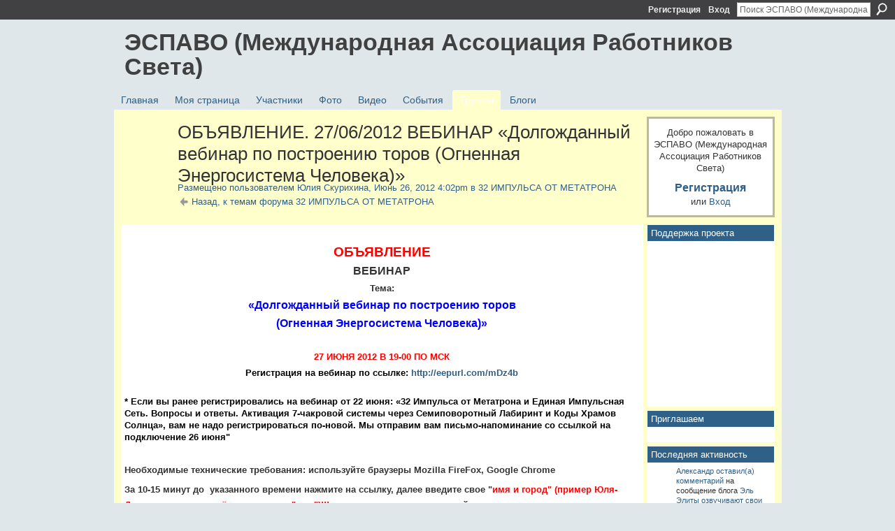

--- FILE ---
content_type: text/html; charset=UTF-8
request_url: http://espavo.ning.com/forum/topics/27-06-2012?groupUrl=32&commentId=3776235%3AComment%3A665218&groupId=3776235%3AGroup%3A622006
body_size: 68236
content:
<!DOCTYPE html>
<html lang="ru" xmlns:og="http://ogp.me/ns#">
    <head data-layout-view="default">
<script>
    window.dataLayer = window.dataLayer || [];
        </script>
<!-- Google Tag Manager -->
<script>(function(w,d,s,l,i){w[l]=w[l]||[];w[l].push({'gtm.start':
new Date().getTime(),event:'gtm.js'});var f=d.getElementsByTagName(s)[0],
j=d.createElement(s),dl=l!='dataLayer'?'&l='+l:'';j.async=true;j.src=
'https://www.googletagmanager.com/gtm.js?id='+i+dl;f.parentNode.insertBefore(j,f);
})(window,document,'script','dataLayer','GTM-T5W4WQ');</script>
<!-- End Google Tag Manager -->
            <meta http-equiv="Content-Type" content="text/html; charset=utf-8" />
    <title>ОБЪЯВЛЕНИЕ. 27/06/2012  ВЕБИНАР &laquo;Долгожданный вебинар по построению торов  (Огненная Энергосистема Человека)&raquo; - ЭСПАВО (Международная Ассоциация Работников Света)</title>
    <link rel="icon" href="http://espavo.ning.com/favicon.ico" type="image/x-icon" />
    <link rel="SHORTCUT ICON" href="http://espavo.ning.com/favicon.ico" type="image/x-icon" />
    <meta name="description" content=" 
ОБЪЯВЛЕНИЕ
ВЕБИНАР
Тема:
«Долгожданный вебинар по построению торов
(Огненная Энергосистема Человека)»
 
27 ИЮНЯ 2012 В 19-00 ПО МСК
Регистрация на вебинар по…" />
    <meta name="keywords" content="ВЕБИНАР, ОБЪЯВЛЕНИЕ" />
<meta name="title" content="ОБЪЯВЛЕНИЕ. 27/06/2012  ВЕБИНАР &laquo;Долгожданный вебинар по построению торов  (Огненная Энергосистема Человека)&raquo;" />
<meta property="og:type" content="website" />
<meta property="og:url" content="http://espavo.ning.com/forum/topics/27-06-2012?groupUrl=32&amp;commentId=3776235%3AComment%3A665218&amp;groupId=3776235%3AGroup%3A622006" />
<meta property="og:title" content="ОБЪЯВЛЕНИЕ. 27/06/2012  ВЕБИНАР &laquo;Долгожданный вебинар по построению торов  (Огненная Энергосистема Человека)&raquo;" />
<meta property="og:image" content="http://www.encroach.net/images/sacred_geometry/sacred_poi_geometry.jpg">
<meta name="twitter:card" content="summary" />
<meta name="twitter:title" content="ОБЪЯВЛЕНИЕ. 27/06/2012  ВЕБИНАР &laquo;Долгожданный вебинар по построению торов  (Огненная Энергосистема Человека)&raquo;" />
<meta name="twitter:description" content=" 
ОБЪЯВЛЕНИЕ
ВЕБИНАР
Тема:
«Долгожданный вебинар по построению торов
(Огненная Энергосистема Человека)»
 
27 ИЮНЯ 2012 В 19-00 ПО МСК
Регистрация на вебинар по…" />
<meta name="twitter:image" content="http://www.encroach.net/images/sacred_geometry/sacred_poi_geometry.jpg" />
<link rel="image_src" href="http://www.encroach.net/images/sacred_geometry/sacred_poi_geometry.jpg" />
<script type="text/javascript">
    djConfig = { baseScriptUri: 'http://espavo.ning.com/xn/static-6.11.8.1/js/dojo-0.3.1-ning/', isDebug: false }
ning = {"CurrentApp":{"premium":true,"iconUrl":"http:\/\/static.ning.com\/socialnetworkmain\/widgets\/profiles\/gfx\/defaults\/profile-336699.png?xn_version=431723162","url":"httpespavo.ning.com","domains":[],"online":true,"privateSource":true,"id":"espavo","appId":3776235,"description":"","name":"\u042d\u0421\u041f\u0410\u0412\u041e (\u041c\u0435\u0436\u0434\u0443\u043d\u0430\u0440\u043e\u0434\u043d\u0430\u044f \u0410\u0441\u0441\u043e\u0446\u0438\u0430\u0446\u0438\u044f \u0420\u0430\u0431\u043e\u0442\u043d\u0438\u043a\u043e\u0432 \u0421\u0432\u0435\u0442\u0430)","owner":"1mactoguqpivg","createdDate":"2009-08-03T16:33:40.001Z","runOwnAds":false},"CurrentProfile":null,"maxFileUploadSize":5};
        (function(){
            if (!window.ning) { return; }

            var age, gender, rand, obfuscated, combined;

            obfuscated = document.cookie.match(/xgdi=([^;]+)/);
            if (obfuscated) {
                var offset = 100000;
                obfuscated = parseInt(obfuscated[1]);
                rand = obfuscated / offset;
                combined = (obfuscated % offset) ^ rand;
                age = combined % 1000;
                gender = (combined / 1000) & 3;
                gender = (gender == 1 ? 'm' : gender == 2 ? 'f' : 0);
                ning.viewer = {"age":age,"gender":gender};
            }
        })();

        if (window.location.hash.indexOf('#!/') == 0) {
        window.location.replace(window.location.hash.substr(2));
    }
    window.xg = window.xg || {};
xg.captcha = {
    'shouldShow': false,
    'siteKey': '6Ldf3AoUAAAAALPgNx2gcXc8a_5XEcnNseR6WmsT'
};
xg.addOnRequire = function(f) { xg.addOnRequire.functions.push(f); };
xg.addOnRequire.functions = [];
xg.addOnFacebookLoad = function (f) { xg.addOnFacebookLoad.functions.push(f); };
xg.addOnFacebookLoad.functions = [];
xg._loader = {
    p: 0,
    loading: function(set) {  this.p++; },
    onLoad: function(set) {
                this.p--;
        if (this.p == 0 && typeof(xg._loader.onDone) == 'function') {
            xg._loader.onDone();
        }
    }
};
xg._loader.loading('xnloader');
if (window.bzplcm) {
    window.bzplcm._profileCount = 0;
    window.bzplcm._profileSend = function() { if (window.bzplcm._profileCount++ == 1) window.bzplcm.send(); };
}
xg._loader.onDone = function() {
            if(window.bzplcm)window.bzplcm.start('ni');
        xg.shared.util.parseWidgets();    var addOnRequireFunctions = xg.addOnRequire.functions;
    xg.addOnRequire = function(f) { f(); };
    try {
        if (addOnRequireFunctions) { dojo.lang.forEach(addOnRequireFunctions, function(onRequire) { onRequire.apply(); }); }
    } catch (e) {
        if(window.bzplcm)window.bzplcm.ts('nx').send();
        throw e;
    }
    if(window.bzplcm) { window.bzplcm.stop('ni'); window.bzplcm._profileSend(); }
};
window.xn = { track: { event: function() {}, pageView: function() {}, registerCompletedFlow: function() {}, registerError: function() {}, timer: function() { return { lapTime: function() {} }; } } };</script>
<meta name="medium" content="news" /><link rel="alternate" type="application/atom+xml" title="ОБЪЯВЛЕНИЕ. 27/06/2012  ВЕБИНАР &amp;laquo;Долгожданный вебинар по построению торов  (Огненная Энергосистема Человека)&amp;raquo; - ЭСПАВО (Международная Ассоциация Работников Света)" href="http://espavo.ning.com/forum/topics/27-06-2012?groupUrl=32&amp;commentId=3776235%3AComment%3A665218&amp;groupId=3776235%3AGroup%3A622006&amp;feed=yes&amp;xn_auth=no" /><link rel="alternate" type="application/atom+xml" title="32 ИМПУЛЬСА ОТ МЕТАТРОНА - ЭСПАВО (Международная Ассоциация Работников Света)" href="http://espavo.ning.com/group/32/forum?sort=mostRecent&amp;feed=yes&amp;xn_auth=no" /><link rel="alternate" type="application/rss+xml" title="Последняя активность - ЭСПАВО (Международная Ассоциация Работников Света)" href="http://espavo.ning.com/activity/log/list?fmt=rss" />
<style type="text/css" media="screen,projection">
#xg_navigation ul div.xg_subtab ul li a {
    color:#666666;
    background:#FFFFB3;
}
#xg_navigation ul div.xg_subtab ul li a:hover {
    color:#333333;
    background:#FFFFCC;
}
</style>

<style type="text/css" media="screen,projection">
@import url("http://static.ning.com/socialnetworkmain/widgets/index/css/common.min.css?xn_version=1229287718");
@import url("http://static.ning.com/socialnetworkmain/widgets/forum/css/component.min.css?xn_version=148829171");

</style>

<style type="text/css" media="screen,projection">
@import url("/generated-694690ffc2ede4-38248502-css?xn_version=202512201152");

</style>

<style type="text/css" media="screen,projection">
@import url("/generated-69468fce733893-78134379-css?xn_version=202512201152");

</style>

<!--[if IE 6]>
    <link rel="stylesheet" type="text/css" href="http://static.ning.com/socialnetworkmain/widgets/index/css/common-ie6.min.css?xn_version=463104712" />
<![endif]-->
<!--[if IE 7]>
<link rel="stylesheet" type="text/css" href="http://static.ning.com/socialnetworkmain/widgets/index/css/common-ie7.css?xn_version=2712659298" />
<![endif]-->
<link rel="EditURI" type="application/rsd+xml" title="RSD" href="http://espavo.ning.com/profiles/blog/rsd" />
<script type="text/javascript">(function(a,b){if(/(android|bb\d+|meego).+mobile|avantgo|bada\/|blackberry|blazer|compal|elaine|fennec|hiptop|iemobile|ip(hone|od)|iris|kindle|lge |maemo|midp|mmp|netfront|opera m(ob|in)i|palm( os)?|phone|p(ixi|re)\/|plucker|pocket|psp|series(4|6)0|symbian|treo|up\.(browser|link)|vodafone|wap|windows (ce|phone)|xda|xiino/i.test(a)||/1207|6310|6590|3gso|4thp|50[1-6]i|770s|802s|a wa|abac|ac(er|oo|s\-)|ai(ko|rn)|al(av|ca|co)|amoi|an(ex|ny|yw)|aptu|ar(ch|go)|as(te|us)|attw|au(di|\-m|r |s )|avan|be(ck|ll|nq)|bi(lb|rd)|bl(ac|az)|br(e|v)w|bumb|bw\-(n|u)|c55\/|capi|ccwa|cdm\-|cell|chtm|cldc|cmd\-|co(mp|nd)|craw|da(it|ll|ng)|dbte|dc\-s|devi|dica|dmob|do(c|p)o|ds(12|\-d)|el(49|ai)|em(l2|ul)|er(ic|k0)|esl8|ez([4-7]0|os|wa|ze)|fetc|fly(\-|_)|g1 u|g560|gene|gf\-5|g\-mo|go(\.w|od)|gr(ad|un)|haie|hcit|hd\-(m|p|t)|hei\-|hi(pt|ta)|hp( i|ip)|hs\-c|ht(c(\-| |_|a|g|p|s|t)|tp)|hu(aw|tc)|i\-(20|go|ma)|i230|iac( |\-|\/)|ibro|idea|ig01|ikom|im1k|inno|ipaq|iris|ja(t|v)a|jbro|jemu|jigs|kddi|keji|kgt( |\/)|klon|kpt |kwc\-|kyo(c|k)|le(no|xi)|lg( g|\/(k|l|u)|50|54|\-[a-w])|libw|lynx|m1\-w|m3ga|m50\/|ma(te|ui|xo)|mc(01|21|ca)|m\-cr|me(rc|ri)|mi(o8|oa|ts)|mmef|mo(01|02|bi|de|do|t(\-| |o|v)|zz)|mt(50|p1|v )|mwbp|mywa|n10[0-2]|n20[2-3]|n30(0|2)|n50(0|2|5)|n7(0(0|1)|10)|ne((c|m)\-|on|tf|wf|wg|wt)|nok(6|i)|nzph|o2im|op(ti|wv)|oran|owg1|p800|pan(a|d|t)|pdxg|pg(13|\-([1-8]|c))|phil|pire|pl(ay|uc)|pn\-2|po(ck|rt|se)|prox|psio|pt\-g|qa\-a|qc(07|12|21|32|60|\-[2-7]|i\-)|qtek|r380|r600|raks|rim9|ro(ve|zo)|s55\/|sa(ge|ma|mm|ms|ny|va)|sc(01|h\-|oo|p\-)|sdk\/|se(c(\-|0|1)|47|mc|nd|ri)|sgh\-|shar|sie(\-|m)|sk\-0|sl(45|id)|sm(al|ar|b3|it|t5)|so(ft|ny)|sp(01|h\-|v\-|v )|sy(01|mb)|t2(18|50)|t6(00|10|18)|ta(gt|lk)|tcl\-|tdg\-|tel(i|m)|tim\-|t\-mo|to(pl|sh)|ts(70|m\-|m3|m5)|tx\-9|up(\.b|g1|si)|utst|v400|v750|veri|vi(rg|te)|vk(40|5[0-3]|\-v)|vm40|voda|vulc|vx(52|53|60|61|70|80|81|83|85|98)|w3c(\-| )|webc|whit|wi(g |nc|nw)|wmlb|wonu|x700|yas\-|your|zeto|zte\-/i.test(a.substr(0,4)))window.location.replace(b)})(navigator.userAgent||navigator.vendor||window.opera,'http://espavo.ning.com/m/group/discussion?id=3776235%3ATopic%3A665406');</script>
    </head>
    <body>
<!-- Google Tag Manager (noscript) -->
<noscript><iframe src="https://www.googletagmanager.com/ns.html?id=GTM-T5W4WQ"
height="0" width="0" style="display:none;visibility:hidden"></iframe></noscript>
<!-- End Google Tag Manager (noscript) -->
                <div id="xn_bar">
            <div id="xn_bar_menu">
                <div id="xn_bar_menu_branding" >
                                    </div>

                <div id="xn_bar_menu_more">
                    <form id="xn_bar_menu_search" method="GET" action="http://espavo.ning.com/main/search/search">
                        <fieldset>
                            <input type="text" name="q" id="xn_bar_menu_search_query" value="Поиск ЭСПАВО (Международная Ассоциация Работников Света)" _hint="Поиск ЭСПАВО (Международная Ассоциация Работников Света)" accesskey="4" class="text xj_search_hint" />
                            <a id="xn_bar_menu_search_submit" href="#" onclick="document.getElementById('xn_bar_menu_search').submit();return false">Поиск</a>
                        </fieldset>
                    </form>
                </div>

                            <ul id="xn_bar_menu_tabs">
                                            <li><a href="http://espavo.ning.com/main/authorization/signUp?target=http%3A%2F%2Fespavo.ning.com%2Fforum%2Ftopics%2F27-06-2012%3FgroupUrl%3D32%26commentId%3D3776235%253AComment%253A665218%26groupId%3D3776235%253AGroup%253A622006">Регистрация</a></li>
                                                <li><a href="http://espavo.ning.com/main/authorization/signIn?target=http%3A%2F%2Fespavo.ning.com%2Fforum%2Ftopics%2F27-06-2012%3FgroupUrl%3D32%26commentId%3D3776235%253AComment%253A665218%26groupId%3D3776235%253AGroup%253A622006">Вход</a></li>
                                    </ul>
                        </div>
        </div>
        
        
        <div id="xg" class="xg_theme xg_widget_forum xg_widget_forum_topic xg_widget_forum_topic_show" data-layout-pack="classic">
            <div id="xg_head">
                <div id="xg_masthead">
                    <p id="xg_sitename"><a id="application_name_header_link" href="/">ЭСПАВО (Международная Ассоциация Работников Света)</a></p>
                    
                </div>
                <div id="xg_navigation">
                    <ul>
    <li id="xg_tab_main" class="xg_subtab"><a href="/"><span>Главная</span></a></li><li id="xg_tab_profile" class="xg_subtab"><a href="/profiles"><span>Моя страница</span></a></li><li id="xg_tab_members" class="xg_subtab"><a href="/profiles/members/"><span>Участники</span></a></li><li id="xg_tab_photo" class="xg_subtab"><a href="/photo"><span>Фото</span></a></li><li id="xg_tab_video" class="xg_subtab"><a href="/video"><span>Видео</span></a></li><li id="xg_tab_events" class="xg_subtab"><a href="/events"><span>События</span></a></li><li id="xg_tab_groups" class="xg_subtab this"><a href="/groups"><span>Группы</span></a></li><li id="xg_tab_blogs" class="xg_subtab"><a href="/profiles/blog/list"><span>Блоги</span></a></li></ul>

                </div>
            </div>
            
            <div id="xg_body">
                
                <div class="xg_column xg_span-16 xj_classic_canvas">
                    <div class="xg_module xg_module_with_dialog">
    <div class="xg_headline xg_headline-img xg_headline-2l">
    <div class="ib"><span class="xg_avatar"><a class="fn url" href="http://espavo.ning.com/profile/YUliyaSkurihina"  title="Юлия Скурихина"><span class="table_img dy-avatar dy-avatar-64 "><img  class="photo photo" src="http://storage.ning.com/topology/rest/1.0/file/get/3246329791?profile=RESIZE_64x64&amp;width=64&amp;height=64&amp;crop=1%3A1" alt="" /></span></a></span></div>
<div class="tb"><h1>ОБЪЯВЛЕНИЕ. 27/06/2012  ВЕБИНАР &laquo;Долгожданный вебинар по построению торов  (Огненная Энергосистема Человека)&raquo;</h1>
        <ul class="navigation byline">
            <li><a class="nolink">Размещено пользователем </a><a href="/profile/YUliyaSkurihina">Юлия Скурихина</a><a class="nolink">, Июнь 26, 2012 4:02pm в </a><a href="http://espavo.ning.com/group/32">32 ИМПУЛЬСА ОТ МЕТАТРОНА</a></li>
            <li><a href="http://espavo.ning.com/group/32/forum" class="xg_sprite xg_sprite-back">Назад, к темам форума 32 ИМПУЛЬСА ОТ МЕТАТРОНА</a></li>
        </ul>
    </div>
</div>
    <div class="xg_module_body">
        <div class="discussion" data-category-id="">
            <div class="description">
                                <div class="xg_user_generated">
                    <p> </p>
<p align="center"><span style="color: #ff0000;" class="font-size-4"><b>ОБЪЯВЛЕНИЕ</b></span></p>
<p align="center"><span class="font-size-3"><b>ВЕБИНАР</b></span></p>
<p align="center"><b>Тема:</b></p>
<p align="center"><span class="font-size-3" style="color: #0000ff;"><b style="color: #0000ff;"><span style="color: #0000ff;">«</span>Долгожданный вебинар по построению торов</b></span></p>
<p align="center"><span class="font-size-3" style="color: #0000ff;"><b style="color: #0000ff;">(Огненная Энергосистема Человека)»</b></span></p>
<p align="center"><b> </b></p>
<p align="center"><b><span style="color: #ff0000;">27 ИЮНЯ 2012 В 19-00 ПО МСК</span></b></p>
<p style="text-align: center;" align="center"><span style="color: #000000;"><b>Регистрация на вебинар по ссылке: <a rel=nofollow href="http://eepurl.com/mDz4b">http://eepurl.com/mDz4b</a><br/> <br/></b></span></p>
<p style="text-align: left;" align="center"><span style="color: #000000;"><b>* Если вы ранее регистрировались на вебинар от 22 июня: «32 Импульса от Метатрона и Единая Импульсная Сеть. Вопросы и ответы. Активация 7-чакровой системы через Семиповоротный Лабиринт и Коды Храмов Солнца», вам не надо регистрироваться по-новой. Мы отправим вам письмо-напоминание со ссылкой на подключение 26 июня"</b></span></p>
<p style="text-align: left;" align="center"><b> </b></p>
<p><b>Необходимые технические требования: используйте браузеры Mozilla FireFox, Google Chrome</b></p>
<p><b>За 10-15 минут до  указанного времени нажмите на ссылку, далее введите свое "<span class="font-size-4"><span class="font-size-2" style="color: #ff0000;">имя и город" (пример Юля-Дмитров, пишется всё в одном поле"имя")!!!</span>,</span> вы окажитесь в виртуальной комнате.</b></p>
<p><b>Используйте колонки или наушники, чтобы слушать выступления. Во время докладов будут демонстрироваться слайды.</b></p>
<p><b> </b></p>
<p style="text-align: left;"><b>Цель: </b> <strong>ПОСТРОЕНИЕ ТОРОВ<span class="font-size-3">.</span></strong></p>
<p><b>ЧТО НУЖНО УЧАСТНИКАМ ДЛЯ ВЕБИНАРА?</b></p>
<p><span style="color: #ff0000;">Подготовить инструменты: тетрадь в клетку, цветные ручки или карандаши, циркуль, в который можно вставлять ручки с разными стержнями (козья ножка), линейка, треугольник.</span></p>
<p style="text-align: center;"><strong><span class="font-size-3"> </span></strong></p>
<p><span class="font-size-3"><a rel=nofollow target="_blank" href="http://www.encroach.net/images/sacred_geometry/sacred_poi_geometry.jpg"><img class="align-center" src="http://www.encroach.net/images/sacred_geometry/sacred_poi_geometry.jpg" height="302" width="329"/></a></span></p>
<p> </p>
<dl class="discussion clear i0 xg_lightborder">
<dd><div class="description" id="desc_3776235Comment668463"><div class="xg_user_generated"><p><strong>ПРО ЗАПИСЬ ВЕБИНАРА О ТОРАХ...ПО ТЕХНИЧЕСКИМ ПРИЧИНАМ, ЗАПИСАЛОСЬ ТОЛЬКО 1ч 15мин ИЗ 5 ЧАСОВ.... Сожалеем конечно, но видимо так надо. Долгожданный вебинар придётся вскоре повторить :) К этим торам просто так не подступить</strong></p>
<p><strong>Наташа готовит часть материалов в текстовом варианте, которые мы выложим.</strong></p>
</div>
</div>
</dd>
</dl>
<p><span class="font-size-4" style="text-decoration: underline;"><b><a rel=nofollow href="http://jul7575.podfm.ru/my/13/download/2012-06-27-tor.mp3" target="_blank">Скачать аудиозапись (первые 73 минуты 50 секунд)</a></b></span></p>                </div>
            </div>
        </div>
                    <p class="small" id="tagsList">
                Теги: <a href="http://espavo.ning.com/group/32/forum/topic/listForTag?tag=%D0%92%D0%95%D0%91%D0%98%D0%9D%D0%90%D0%A0">ВЕБИНАР</a>, <a href="http://espavo.ning.com/group/32/forum/topic/listForTag?tag=%D0%9E%D0%91%D0%AA%D0%AF%D0%92%D0%9B%D0%95%D0%9D%D0%98%D0%95">ОБЪЯВЛЕНИЕ</a>            </p>
                <div class="left-panel">
                            <p class="share-links clear">
                <a href="http://www.myspace.com/Modules/PostTo/Pages/?t=%D0%9E%D0%91%D0%AA%D0%AF%D0%92%D0%9B%D0%95%D0%9D%D0%98%D0%95.%2027%2F06%2F2012%20%20%D0%92%D0%95%D0%91%D0%98%D0%9D%D0%90%D0%A0%20%C2%AB%D0%94%D0%BE%D0%BB%D0%B3%D0%BE%D0%B6%D0%B4%D0%B0%D0%BD%D0%BD%D1%8B%D0%B9%20%D0%B2%D0%B5%D0%B1%D0%B8%D0%BD%D0%B0%D1%80%20%D0%BF%D0%BE%20%D0%BF%D0%BE%D1%81%D1%82%D1%80%D0%BE%D0%B5%D0%BD%D0%B8%D1%8E%20%D1%82%D0%BE%D1%80%D0%BE%D0%B2%20%20%28%D0%9E%D0%B3%D0%BD%D0%B5%D0%BD%D0%BD%D0%B0%D1%8F%20%D0%AD%D0%BD%D0%B5%D1%80%D0%B3%D0%BE%D1%81%D0%B8%D1%81%D1%82%D0%B5%D0%BC%D0%B0%20%D0%A7%D0%B5%D0%BB%D0%BE%D0%B2%D0%B5%D0%BA%D0%B0%29%C2%BB&c=%D0%9F%D0%BE%D1%81%D0%BC%D0%BE%D1%82%D1%80%D0%B8%D1%82%D0%B5%20%D1%81%D1%82%D1%80%D0%B0%D0%BD%D0%B8%D1%86%D1%83%20%22%D0%9E%D0%91%D0%AA%D0%AF%D0%92%D0%9B%D0%95%D0%9D%D0%98%D0%95.%2027%2F06%2F2012%20%20%D0%92%D0%95%D0%91%D0%98%D0%9D%D0%90%D0%A0%20%C2%AB%D0%94%D0%BE%D0%BB%D0%B3%D0%BE%D0%B6%D0%B4%D0%B0%D0%BD%D0%BD%D1%8B%D0%B9%20%D0%B2%D0%B5%D0%B1%D0%B8%D0%BD%D0%B0%D1%80%20%D0%BF%D0%BE%20%D0%BF%D0%BE%D1%81%D1%82%D1%80%D0%BE%D0%B5%D0%BD%D0%B8%D1%8E%20%D1%82%D0%BE%D1%80%D0%BE%D0%B2%20%20%28%D0%9E%D0%B3%D0%BD%D0%B5%D0%BD%D0%BD%D0%B0%D1%8F%20%D0%AD%D0%BD%D0%B5%D1%80%D0%B3%D0%BE%D1%81%D0%B8%D1%81%D1%82%D0%B5%D0%BC%D0%B0%20%D0%A7%D0%B5%D0%BB%D0%BE%D0%B2%D0%B5%D0%BA%D0%B0%29%C2%BB%22%20%D0%B2%20%D1%81%D0%BE%D0%BE%D0%B1%D1%89%D0%B5%D1%81%D1%82%D0%B2%D0%B5%20%D0%AD%D0%A1%D0%9F%D0%90%D0%92%D0%9E%20%28%D0%9C%D0%B5%D0%B6%D0%B4%D1%83%D0%BD%D0%B0%D1%80%D0%BE%D0%B4%D0%BD%D0%B0%D1%8F%20%D0%90%D1%81%D1%81%D0%BE%D1%86%D0%B8%D0%B0%D1%86%D0%B8%D1%8F%20%D0%A0%D0%B0%D0%B1%D0%BE%D1%82%D0%BD%D0%B8%D0%BA%D0%BE%D0%B2%20%D0%A1%D0%B2%D0%B5%D1%82%D0%B0%29&u=http%3A%2F%2Fespavo.ning.com%2Fxn%2Fdetail%2F3776235%3ATopic%3A665406&l=2" class="post_to_myspace" target="_blank">MySpace</a>            <script>!function(d,s,id){var js,fjs=d.getElementsByTagName(s)[0];if(!d.getElementById(id)){js=d.createElement(s);js.id=id;js.src="//platform.twitter.com/widgets.js";fjs.parentNode.insertBefore(js,fjs);}}(document,"script","twitter-wjs");</script>
                    <span class="xg_tweet">
        <a href="https://twitter.com/share" class="post_to_twitter twitter-share-button" target="_blank"
            data-text="Подтверждение &quot;ОБЪЯВЛЕНИЕ. 27/06/2012  ВЕБИНАР &laquo;Долгожданный вебинар по построе&quot; на ЭСПАВО (Международная Ассоциация:" data-url="http://espavo.ning.com/forum/topics/27-06-2012?groupUrl=32&amp;commentId=3776235%3AComment%3A665218&amp;groupId=3776235%3AGroup%3A622006" data-count="none" data-dnt="true">Tweet</a>
        </span>
                <a class="post_to_facebook xj_post_to_facebook" href="http://www.facebook.com/share.php?u=http%3A%2F%2Fespavo.ning.com%2Fforum%2Ftopics%2F27-06-2012%3FgroupUrl%3D32%26commentId%3D3776235%253AComment%253A665218%26groupId%3D3776235%253AGroup%253A622006%26xg_source%3Dfacebookshare&amp;t=" _url="http://espavo.ning.com/forum/topics/27-06-2012?groupUrl=32&amp;commentId=3776235%3AComment%3A665218&amp;groupId=3776235%3AGroup%3A622006&amp;xg_source=facebookshare" _title="" _log="{&quot;module&quot;:&quot;forum&quot;,&quot;page&quot;:&quot;topic&quot;,&quot;action&quot;:&quot;show&quot;}">Facebook</a>
                    </p>
                            <script>xg.addOnRequire(function () { xg.post('/main/viewcount/update?xn_out=json', {key: '3776235:Topic:665406', x: '1816f9e'}); });</script>                <p class="small dy-clear view-count-container">
    <span class="view-count-label">Представления:</span> <span class="view-count">4822</span></p>

                    </div>
                <dl id="cf" class="discussion noindent">
                    </dl>
    </div>
</div>
    <div class="xg_module">
            <div id="discussionReplies" >
            <div class="xg_module_body">
                <h3 id="comments" _scrollTo="cid-3776235:Comment:665218">Ответы на эту тему форума</h3>
                                    <dl class="discussion clear i0 xg_lightborder">
    <dt class="byline">
        <a name="3776235:Comment:665218" id="cid-3776235:Comment:665218"></a>         <span class="xg_avatar"><a class="fn url" href="http://espavo.ning.com/profile/Lyudmila606"  title="Людмила Барахвостова, Волгоград"><span class="table_img dy-avatar dy-avatar-48 "><img  class="photo photo left" src="http://storage.ning.com/topology/rest/1.0/file/get/3254346376?profile=RESIZE_48X48&amp;width=48&amp;height=48&amp;crop=1%3A1" alt="" /></span></a></span><a name="3776235Comment665218" href="http://espavo.ning.com/xn/detail/3776235:Comment:665218" title="Постоянная ссылка на этот ответ" class="xg_icon xg_icon-permalink">Постоянная ссылка</a> Ответил(а) <a href="http://espavo.ning.com/group/32/forum/topic/listForContributor?user=2gi59wweuojmx" class="fn url">Людмила Барахвостова, Волгоград</a> <span class="timestamp">Июнь 26, 2012 в 4:29pm</span>    </dt>
        <dd>
                        <div class="description" id="desc_3776235Comment665218"><div class="xg_user_generated"><p>Спасибо. Козью ножку надо поискать.</p></div></div>
                </dd>
        <dd>
        <ul class="actionlinks">
    <li class="actionlink"></li>    </ul>
</dl>
<dl class="discussion clear i0 xg_lightborder">
    <dt class="byline">
        <a name="3776235:Comment:665118" id="cid-3776235:Comment:665118"></a>         <span class="xg_avatar"><a class="fn url" href="http://espavo.ning.com/profile/ZHannaPodoprigora"  title="Жанна Подопригора"><span class="table_img dy-avatar dy-avatar-48 "><img  class="photo photo left" src="http://storage.ning.com/topology/rest/1.0/file/get/3254387727?profile=RESIZE_48X48&amp;width=48&amp;height=48&amp;crop=1%3A1" alt="" /></span></a></span><a name="3776235Comment665118" href="http://espavo.ning.com/xn/detail/3776235:Comment:665118" title="Постоянная ссылка на этот ответ" class="xg_icon xg_icon-permalink">Постоянная ссылка</a> Ответил(а) <a href="http://espavo.ning.com/group/32/forum/topic/listForContributor?user=2ewhtep2ymzmf" class="fn url">Жанна Подопригора</a> <span class="timestamp">Июнь 26, 2012 в 4:34pm</span>    </dt>
        <dd>
                        <div class="description" id="desc_3776235Comment665118"><div class="xg_user_generated"><p>Спасибо огромное, обязательно приму участие и вашу помощь.</p></div></div>
                </dd>
        <dd>
        <ul class="actionlinks">
    <li class="actionlink"></li>    </ul>
</dl>
<dl class="discussion clear i0 xg_lightborder">
    <dt class="byline">
        <a name="3776235:Comment:665311" id="cid-3776235:Comment:665311"></a>         <span class="xg_avatar"><a class="fn url" href="http://espavo.ning.com/profile/RaisaKortua"  title="Раиса Кортуа"><span class="table_img dy-avatar dy-avatar-48 "><img  class="photo photo left" src="http://storage.ning.com/topology/rest/1.0/file/get/3254384304?profile=RESIZE_48X48&amp;width=48&amp;height=48&amp;crop=1%3A1" alt="" /></span></a></span><a name="3776235Comment665311" href="http://espavo.ning.com/xn/detail/3776235:Comment:665311" title="Постоянная ссылка на этот ответ" class="xg_icon xg_icon-permalink">Постоянная ссылка</a> Ответил(а) <a href="http://espavo.ning.com/group/32/forum/topic/listForContributor?user=2k922v5a6paad" class="fn url">Раиса Кортуа</a> <span class="timestamp">Июнь 26, 2012 в 4:36pm</span>    </dt>
        <dd>
                        <div class="description" id="desc_3776235Comment665311"><div class="xg_user_generated"><p>Благодарю!!! Письма со ссылкой на подключение пока нет, надеюсь что будет до вебинара.</p></div></div>
                </dd>
        <dd>
        <ul class="actionlinks">
    <li class="actionlink"></li>    </ul>
</dl>
<dl class="discussion clear i0 xg_lightborder">
    <dt class="byline">
        <a name="3776235:Comment:665425" id="cid-3776235:Comment:665425"></a>         <span class="xg_avatar"><a class="fn url" href="http://espavo.ning.com/profile/YUliyaSkurihina"  title="Юлия Скурихина"><span class="table_img dy-avatar dy-avatar-48 "><img  class="photo photo left" src="http://storage.ning.com/topology/rest/1.0/file/get/3246329791?profile=RESIZE_48X48&amp;width=48&amp;height=48&amp;crop=1%3A1" alt="" /></span></a></span><a name="3776235Comment665425" href="http://espavo.ning.com/xn/detail/3776235:Comment:665425" title="Постоянная ссылка на этот ответ" class="xg_icon xg_icon-permalink">Постоянная ссылка</a> Ответил(а) <a href="http://espavo.ning.com/group/32/forum/topic/listForContributor?user=3stjfkyfwd84r" class="fn url">Юлия Скурихина</a> <span class="timestamp">Июнь 26, 2012 в 5:15pm</span>    </dt>
        <dd>
                        <div class="description" id="desc_3776235Comment665425"><div class="xg_user_generated"><p>ссылка будет обязательно, выставим ещё в объявлении</p>
<p></p>
<p></p></div></div>
                </dd>
        <dd>
        <ul class="actionlinks">
    <li class="actionlink"></li>    </ul>
</dl>
<dl class="discussion clear i0 xg_lightborder">
    <dt class="byline">
        <a name="3776235:Comment:665126" id="cid-3776235:Comment:665126"></a>         <span class="xg_avatar"><a class="fn url" href="http://espavo.ning.com/profile/Irina89"  title="Ирина Стрыгина"><span class="table_img dy-avatar dy-avatar-48 "><img  class="photo photo left" src="http://storage.ning.com/topology/rest/1.0/file/get/3254387243?profile=RESIZE_48X48&amp;width=48&amp;height=48&amp;crop=1%3A1" alt="" /></span></a></span><a name="3776235Comment665126" href="http://espavo.ning.com/xn/detail/3776235:Comment:665126" title="Постоянная ссылка на этот ответ" class="xg_icon xg_icon-permalink">Постоянная ссылка</a> Ответил(а) <a href="http://espavo.ning.com/group/32/forum/topic/listForContributor?user=3427ao10f4oua" class="fn url">Ирина Стрыгина</a> <span class="timestamp">Июнь 26, 2012 в 5:19pm</span>    </dt>
        <dd>
                        <div class="description" id="desc_3776235Comment665126"><div class="xg_user_generated"><p>Огромное спасибо.Обязательно приму участие.Стрыгина Ирина </p></div></div>
                </dd>
        <dd>
        <ul class="actionlinks">
    <li class="actionlink"></li>    </ul>
</dl>
<dl class="discussion clear i0 xg_lightborder">
    <dt class="byline">
        <a name="3776235:Comment:665651" id="cid-3776235:Comment:665651"></a>         <span class="xg_avatar"><a class="fn url" href="http://espavo.ning.com/profile/BychkovaYUliya"  title="Юлия"><span class="table_img dy-avatar dy-avatar-48 "><img  class="photo photo left" src="http://storage.ning.com/topology/rest/1.0/file/get/3254389162?profile=RESIZE_48X48&amp;width=48&amp;height=48&amp;crop=1%3A1" alt="" /></span></a></span><a name="3776235Comment665651" href="http://espavo.ning.com/xn/detail/3776235:Comment:665651" title="Постоянная ссылка на этот ответ" class="xg_icon xg_icon-permalink">Постоянная ссылка</a> Ответил(а) <a href="http://espavo.ning.com/group/32/forum/topic/listForContributor?user=37of12htci3ss" class="fn url">Юлия</a> <span class="timestamp">Июнь 26, 2012 в 6:38pm</span>    </dt>
        <dd>
                        <div class="description" id="desc_3776235Comment665651"><div class="xg_user_generated"><p>Юленька, благодарю!!!!! Непременно приму участие . Хочется лучше понять.</p></div></div>
                </dd>
        <dd>
        <ul class="actionlinks">
    <li class="actionlink"></li>    </ul>
</dl>
<dl class="discussion clear i0 xg_lightborder">
    <dt class="byline">
        <a name="3776235:Comment:665660" id="cid-3776235:Comment:665660"></a>         <span class="xg_avatar"><a class="fn url" href="http://espavo.ning.com/profile/lena105"  title="ດາວ-звезда"><span class="table_img dy-avatar dy-avatar-48 "><img  class="photo photo left" src="http://storage.ning.com/topology/rest/1.0/file/get/3254380492?profile=RESIZE_48X48&amp;width=48&amp;height=48&amp;crop=1%3A1" alt="" /></span></a></span><a name="3776235Comment665660" href="http://espavo.ning.com/xn/detail/3776235:Comment:665660" title="Постоянная ссылка на этот ответ" class="xg_icon xg_icon-permalink">Постоянная ссылка</a> Ответил(а) <a href="http://espavo.ning.com/group/32/forum/topic/listForContributor?user=0xbu8cnr6qner" class="fn url">ດາວ-звезда</a> <span class="timestamp">Июнь 26, 2012 в 7:10pm</span>    </dt>
        <dd>
                        <div class="description" id="desc_3776235Comment665660"><div class="xg_user_generated"><p>До встречи на вебинаре</p></div></div>
                </dd>
        <dd>
        <ul class="actionlinks">
    <li class="actionlink"></li>    </ul>
</dl>
<dl class="discussion clear i0 xg_lightborder">
    <dt class="byline">
        <a name="3776235:Comment:665470" id="cid-3776235:Comment:665470"></a>         <span class="xg_avatar"><a class="fn url" href="http://espavo.ning.com/profile/LyudmilaBorisova"  title="Людмила Борисова"><span class="table_img dy-avatar dy-avatar-48 "><img  class="photo photo left" src="http://storage.ning.com/topology/rest/1.0/file/get/3254384113?profile=RESIZE_48X48&amp;width=48&amp;height=48&amp;crop=1%3A1" alt="" /></span></a></span><a name="3776235Comment665470" href="http://espavo.ning.com/xn/detail/3776235:Comment:665470" title="Постоянная ссылка на этот ответ" class="xg_icon xg_icon-permalink">Постоянная ссылка</a> Ответил(а) <a href="http://espavo.ning.com/group/32/forum/topic/listForContributor?user=0byd124furgj6" class="fn url">Людмила Борисова</a> <span class="timestamp">Июнь 26, 2012 в 7:24pm</span>    </dt>
        <dd>
                        <div class="description" id="desc_3776235Comment665470"><div class="xg_user_generated"><p>Вот козью ножку искала уже в магазинах и найти не могла... а подключусь, намерена !!!!</p></div></div>
                </dd>
        <dd>
        <ul class="actionlinks">
    <li class="actionlink"></li>    </ul>
</dl>
<dl class="discussion clear i0 xg_lightborder">
    <dt class="byline">
        <a name="3776235:Comment:665571" id="cid-3776235:Comment:665571"></a>         <span class="xg_avatar"><a class="fn url" href="http://espavo.ning.com/profile/Svetlana186"  title="Светлана"><span class="table_img dy-avatar dy-avatar-48 "><img  class="photo photo left" src="http://storage.ning.com/topology/rest/1.0/file/get/3254383798?profile=RESIZE_48X48&amp;width=48&amp;height=48&amp;crop=1%3A1" alt="" /></span></a></span><a name="3776235Comment665571" href="http://espavo.ning.com/xn/detail/3776235:Comment:665571" title="Постоянная ссылка на этот ответ" class="xg_icon xg_icon-permalink">Постоянная ссылка</a> Ответил(а) <a href="http://espavo.ning.com/group/32/forum/topic/listForContributor?user=3l0uu2yk9r8sw" class="fn url">Светлана</a> <span class="timestamp">Июнь 26, 2012 в 7:34pm</span>    </dt>
        <dd>
                        <div class="description" id="desc_3776235Comment665571"><div class="xg_user_generated"><p>Да найти скорее всего козью ножку будет сложно, такие простые и удобные  вещи уходят из нашей жизни))) На вебинаре буду, жду !</p></div></div>
                </dd>
        <dd>
        <ul class="actionlinks">
    <li class="actionlink"></li>    </ul>
</dl>
<dl class="discussion clear i0 xg_lightborder">
    <dt class="byline">
        <a name="3776235:Comment:665774" id="cid-3776235:Comment:665774"></a>         <span class="xg_avatar"><a class="fn url" href="http://espavo.ning.com/profile/Tamareka"  title="Tamareka"><span class="table_img dy-avatar dy-avatar-48 "><img  class="photo photo left" src="http://storage.ning.com/topology/rest/1.0/file/get/3254326978?profile=RESIZE_48X48&amp;width=48&amp;height=48&amp;crop=1%3A1" alt="" /></span></a></span><a name="3776235Comment665774" href="http://espavo.ning.com/xn/detail/3776235:Comment:665774" title="Постоянная ссылка на этот ответ" class="xg_icon xg_icon-permalink">Постоянная ссылка</a> Ответил(а) <a href="http://espavo.ning.com/group/32/forum/topic/listForContributor?user=0j4vlqzqke6wa" class="fn url">Tamareka</a> <span class="timestamp">Июнь 26, 2012 в 7:35pm</span>    </dt>
        <dd>
                        <div class="description" id="desc_3776235Comment665774"><div class="xg_user_generated"><p>На вебинаре непременно буду.Ковельман Тамара. Tamareka.</p></div></div>
                </dd>
        <dd>
        <ul class="actionlinks">
    <li class="actionlink"></li>    </ul>
</dl>
<dl class="discussion clear i0 xg_lightborder">
    <dt class="byline">
        <a name="3776235:Comment:665587" id="cid-3776235:Comment:665587"></a>         <span class="xg_avatar"><a class="fn url" href="http://espavo.ning.com/profile/Irina509"  title="Гор Ирина"><span class="table_img dy-avatar dy-avatar-48 "><img  class="photo photo left" src="http://storage.ning.com/topology/rest/1.0/file/get/3254391490?profile=RESIZE_48X48&amp;width=48&amp;height=48&amp;crop=1%3A1" alt="" /></span></a></span><a name="3776235Comment665587" href="http://espavo.ning.com/xn/detail/3776235:Comment:665587" title="Постоянная ссылка на этот ответ" class="xg_icon xg_icon-permalink">Постоянная ссылка</a> Ответил(а) <a href="http://espavo.ning.com/group/32/forum/topic/listForContributor?user=2tjkor9bzkqpb" class="fn url">Гор Ирина</a> <span class="timestamp">Июнь 26, 2012 в 8:17pm</span>    </dt>
        <dd>
                        <div class="description" id="desc_3776235Comment665587"><div class="xg_user_generated"><p>Благодарю! Буду!</p></div></div>
                </dd>
        <dd>
        <ul class="actionlinks">
    <li class="actionlink"></li>    </ul>
</dl>
<dl class="discussion clear i0 xg_lightborder">
    <dt class="byline">
        <a name="3776235:Comment:665934" id="cid-3776235:Comment:665934"></a>         <span class="xg_avatar"><a class="fn url" href="http://espavo.ning.com/profile/Natalinova"  title="Наталия, желтое ритмическое семя"><span class="table_img dy-avatar dy-avatar-48 "><img  class="photo photo left" src="http://storage.ning.com/topology/rest/1.0/file/get/3254367987?profile=RESIZE_48X48&amp;width=48&amp;height=48&amp;crop=1%3A1" alt="" /></span></a></span><a name="3776235Comment665934" href="http://espavo.ning.com/xn/detail/3776235:Comment:665934" title="Постоянная ссылка на этот ответ" class="xg_icon xg_icon-permalink">Постоянная ссылка</a> Ответил(а) <a href="http://espavo.ning.com/group/32/forum/topic/listForContributor?user=0y2w7efxow447" class="fn url">Наталия, желтое ритмическое семя</a> <span class="timestamp">Июнь 26, 2012 в 10:02pm</span>    </dt>
        <dd>
                        <div class="description" id="desc_3776235Comment665934"><div class="xg_user_generated"><p>На семинаре буду. Бумага и карандаши  с циркулем -готовы.)</p></div></div>
                </dd>
        <dd>
        <ul class="actionlinks">
    <li class="actionlink"></li>    </ul>
</dl>
                            <ul class="pagination easyclear ">
                        <li class="xg_lightfont"><span>‹  Назад</span></li>
                    <li><span>1</span></li>
                    <li><a href="http://espavo.ning.com/forum/topics/27-06-2012?groupUrl=32&amp;groupId=3776235%3AGroup%3A622006&amp;id=3776235%3ATopic%3A665406&amp;page=2#comments">2</a></li>
                            <li><a href="http://espavo.ning.com/forum/topics/27-06-2012?groupUrl=32&amp;groupId=3776235%3AGroup%3A622006&amp;id=3776235%3ATopic%3A665406&amp;page=3#comments">3</a></li>
                                <li><span>&hellip;</span><li>
                                    <li><a href="http://espavo.ning.com/forum/topics/27-06-2012?groupUrl=32&amp;groupId=3776235%3AGroup%3A622006&amp;id=3776235%3ATopic%3A665406&amp;page=6#comments">6</a></li>
                                <li><a class="" href="http://espavo.ning.com/forum/topics/27-06-2012?groupUrl=32&amp;groupId=3776235%3AGroup%3A622006&amp;id=3776235%3ATopic%3A665406&amp;page=2#comments">Далее ›</a></li>
                                <li class="right">
                        <span style="display:none" dojoType="Pagination" _maxPage="6" _gotoUrl="http://espavo.ning.com/forum/topics/27-06-2012?groupUrl=32&amp;groupId=3776235%3AGroup%3A622006&amp;id=3776235%3ATopic%3A665406&amp;page=__PAGE___#comments">
                        <label>Страница</label>
                        <input class="textfield pagination_input align-right" value="2" type="text" name="goto_page" size="2"/>
                        <input class="goto_button button" value="Перейти" type="button"/></span>
                    </li>
                            </ul>
                    </div>
            <div class="xg_module_foot">
                                    <p class="left">
                        <a class="xg_icon xg_icon-rss" href="http://espavo.ning.com/forum/topics/27-06-2012?groupUrl=32&amp;commentId=3776235%3AComment%3A665218&amp;groupId=3776235%3AGroup%3A622006&amp;feed=yes&amp;xn_auth=no">RSS</a>
                    </p>
                            </div>
        </div>
    </div>

                </div>
                <div class="xg_column xg_span-4 xg_last xj_classic_sidebar">
                        <div class="xg_module" id="xg_module_account">
        <div class="xg_module_body xg_signup xg_lightborder">
            <p>Добро пожаловать в <br />ЭСПАВО (Международная Ассоциация Работников Света)</p>
                        <p class="last-child"><big><strong><a href="http://espavo.ning.com/main/authorization/signUp?target=http%3A%2F%2Fespavo.ning.com%2Fforum%2Ftopics%2F27-06-2012%3FgroupUrl%3D32%26commentId%3D3776235%253AComment%253A665218%26groupId%3D3776235%253AGroup%253A622006">Регистрация</a></strong></big><br/>или <a href="http://espavo.ning.com/main/authorization/signIn?target=http%3A%2F%2Fespavo.ning.com%2Fforum%2Ftopics%2F27-06-2012%3FgroupUrl%3D32%26commentId%3D3776235%253AComment%253A665218%26groupId%3D3776235%253AGroup%253A622006" style="white-space:nowrap">Вход</a></p>
                    </div>
    </div>
<div class="xg_module html_module module_text xg_reset" data-module_name="text"
        >
        <div class="xg_module_head"><h2>Поддержка проекта</h2></div>
        <div class="xg_module_body xg_user_generated">
            <p><iframe src="https://yoomoney.ru/quickpay/shop-widget?writer=seller&amp;targets=%D0%91%D0%BB%D0%B0%D0%B3%D0%BE%D0%94%D0%B0%D1%80%D1%8E&amp;targets-hint=&amp;default-sum=&amp;button-text=13&amp;hint=&amp;successURL=&amp;quickpay=shop&amp;account=41001323609782&amp;" width="100%" height="223" frameborder="0" allowtransparency="true" scrolling="no"></iframe></p>
        </div>
        </div>
<div class="xg_module html_module module_text xg_reset" data-module_name="text"
        >
        <div class="xg_module_head"><h2>Приглашаем</h2></div>
        <div class="xg_module_body xg_user_generated">
            <p></p>
        </div>
        </div>
<div id="xg_network_activity"
    class="xg_module xg_module_activity indented_content column_1"
    dojotype="ActivityModule"
    data-module_name="activity"
    _isProfile=""
    _isAdmin=""
    _activityOptionsAvailable="1"
    _columnCount="1"
    _maxEmbedWidth="173"
    _embedLocatorId="177/homepage/index"
    _refreshUrl="http://espavo.ning.com/activity/embed/refresh?id=177%2Fhomepage%2Findex&amp;xn_out=json"
    _activitynum="8"
    data-owner-name=""
    data-excerpt-length="500"
    data-get-items-url="http://espavo.ning.com/activity/index/getActivityItems?xn_out=json"

 >

    <div class="xg_module_head">
        <h2>Последняя активность</h2>
    </div>
    <div class="xg_module_body activity-feed-skinny">
            <div class="xg_new_activity_items_container dy-displaynone">
            <button class="xj-new-feed-items xg_show_activity_items">
                <span class="xg_more_activity_arrow"></span>
                <span class="xj-new-item-text"></span>
            </button>
        </div>
        <div class="module module-feed">
            <div id="feed-69c73d44db83e7d0bec165f1a1646758" class="feed-story  xg_separator xj_activity_item" ><a href="/profile/Aleksandr860?xg_source=activity"><span class="table_img dy-avatar dy-avatar-32 feed-avatar"><img  class="photo " src="http://storage.ning.com/topology/rest/1.0/file/get/3246414682?profile=RESIZE_48X48&amp;width=32&amp;height=32&amp;crop=1%3A1" alt="" /></span></a><span class="feed-story-header dy-clearfix"><a href="http://espavo.ning.com/profile/Aleksandr860?xg_source=activity">Александр</a> <a href="http://espavo.ning.com/xn/detail/3776235:Comment:2304272?xg_source=activity">оставил(а) комментарий</a> на сообщение блога <a href="http://espavo.ning.com/profile/Agata?xg_source=activity">Эль </a> <a href="http://espavo.ning.com/xn/detail/3776235:BlogPost:2304160?xg_source=activity">Элиты озвучивают свои планы. ШОКИРУЮЩИЕ ЗАЯВЛЕНИЯ ЮВАЛА ХАРАРИ И ИЛОНА МАСКА НА ВЭФ 2026.</a></span><div class="feed-story-body dy-clearfix"><div class="rich"><div class="rich-detail"><div class="content-comment">"Любопытная цитата:
«Что бы там ни твердили монахи в гималайских пещерах или философы в башнях из слоновой кости, для капиталистического сознания счастье – это удовольствие. Точка»...

Капитализм - это…"</div></div></div></div><div class="feed-event-info "><span class="event-info-timestamp xg_lightfont" data-time="Sun, 25 Jan 2026 15:39:25 +0000">1 час назад</span></div></div><div id="feed-350f1538ed0c947fe13408f848710299" class="feed-story  xg_separator xj_activity_item" ><a href="/profile/Aleksandr860?xg_source=activity"><span class="table_img dy-avatar dy-avatar-32 feed-avatar"><img  class="photo " src="http://storage.ning.com/topology/rest/1.0/file/get/3246414682?profile=RESIZE_48X48&amp;width=32&amp;height=32&amp;crop=1%3A1" alt="" /></span></a><span class="feed-story-header dy-clearfix"><a href="http://espavo.ning.com/profile/Aleksandr860?xg_source=activity">Александр</a> <a href="http://espavo.ning.com/xn/detail/3776235:Comment:2304270?xg_source=activity">оставил(а) комментарий</a> на сообщение блога <a href="http://espavo.ning.com/profile/IzhdiviSangojya?xg_source=activity">Иждиви Сангойя </a> <a href="http://espavo.ning.com/xn/detail/3776235:BlogPost:2304256?xg_source=activity">Доносчик молится, а не доносчик не молится.</a></span><div class="feed-story-body dy-clearfix"><div class="rich"><div class="rich-detail"><div class="content-comment">"У католицизма, присущего Западной Европе, можно было купить искупление за совершенные грехи или, иначе-просто откупиться...
Молитва же может быть искренним раскаянием за совершенные дела. И это раскаяние происходит не в голове, а внутри души…"</div></div></div></div><div class="feed-event-info "><span class="event-info-timestamp xg_lightfont" data-time="Sun, 25 Jan 2026 15:22:19 +0000">1 час назад</span></div></div><div id="feed-b77b99c2240009f584d691576fd8742f" class="feed-story  xg_separator xj_activity_item" ><a href="/profile/Agata?xg_source=activity"><span class="table_img dy-avatar dy-avatar-32 feed-avatar"><img  class="photo " src="http://storage.ning.com/topology/rest/1.0/file/get/10009232483?profile=RESIZE_48X48&amp;width=32&amp;height=32&amp;crop=1%3A1" alt="" /></span></a><span class="feed-story-header dy-clearfix"><a href="http://espavo.ning.com/profile/Agata?xg_source=activity">Эль</a> <a href="http://espavo.ning.com/xn/detail/3776235:Comment:2304175?xg_source=activity">оставил(а) комментарий</a> на сообщение блога <a href="http://espavo.ning.com/profile/Agata?xg_source=activity">Эль </a> <a href="http://espavo.ning.com/xn/detail/3776235:BlogPost:2304160?xg_source=activity">Элиты озвучивают свои планы. ШОКИРУЮЩИЕ ЗАЯВЛЕНИЯ ЮВАЛА ХАРАРИ И ИЛОНА МАСКА НА ВЭФ 2026.</a></span><div class="feed-story-body dy-clearfix"><div class="rich"><div class="rich-detail"><div class="content-comment">"Видеть реальность таковой, какова она есть,— в этом работа сознания.
И, именно , это подчас упускают светлячки, улетая в голубые дали на розовых своих пони …
…
Что становится уже совсем не смешным,
а довольно таки грустным…"</div></div></div></div><div class="feed-event-info "><span class="event-info-timestamp xg_lightfont" data-time="Sun, 25 Jan 2026 07:10:19 +0000">9 час. назад</span></div></div><div id="feed-eb2fc8aaebc9ec45dce85d6f07e6a1dc" class="feed-story  xg_separator xj_activity_item" ><a href="/profile/Agata?xg_source=activity"><span class="table_img dy-avatar dy-avatar-32 feed-avatar"><img  class="photo " src="http://storage.ning.com/topology/rest/1.0/file/get/10009232483?profile=RESIZE_48X48&amp;width=32&amp;height=32&amp;crop=1%3A1" alt="" /></span></a><span class="feed-story-header dy-clearfix"><a href="http://espavo.ning.com/profile/Agata?xg_source=activity">Эль</a> <a href="http://espavo.ning.com/xn/detail/3776235:Comment:2304174?xg_source=activity">оставил(а) комментарий</a> на сообщение блога <a href="http://espavo.ning.com/profile/Agata?xg_source=activity">Эль </a> <a href="http://espavo.ning.com/xn/detail/3776235:BlogPost:2304160?xg_source=activity">Элиты озвучивают свои планы. ШОКИРУЮЩИЕ ЗАЯВЛЕНИЯ ЮВАЛА ХАРАРИ И ИЛОНА МАСКА НА ВЭФ 2026.</a></span><div class="feed-story-body dy-clearfix"><div class="rich"><div class="rich-detail"><div class="content-comment">"комментарий


Нам Всегда нужно оставаться Человеками

Да, 
и для этого надо не соглашаться принимать условия и предложения этих нелюдей,—
предложения, «от которых нельзя отказаться».
Что вводится как обязательное…"</div></div></div></div><div class="feed-event-info "><span class="event-info-timestamp xg_lightfont" data-time="Sun, 25 Jan 2026 06:58:38 +0000">10 час. назад</span></div></div><div id="feed-953d7e9a0ca38f39a85aca269e7d9441" class="feed-story  xg_separator xj_activity_item" ><a href="/profile/Kayi?xg_source=activity"><span class="table_img dy-avatar dy-avatar-32 feed-avatar"><img  class="photo " src="http://storage.ning.com/topology/rest/1.0/file/get/31050125657?profile=RESIZE_48X48&amp;width=32&amp;height=32&amp;crop=1%3A1" alt="" /></span></a><span class="feed-story-header dy-clearfix"><a href="http://espavo.ning.com/profile/Kayi?xg_source=activity">Kayi</a> <a href="http://espavo.ning.com/xn/detail/3776235:Comment:2304268?xg_source=activity">оставил(а) комментарий</a> на сообщение блога <a href="http://espavo.ning.com/profile/Agata?xg_source=activity">Эль </a> <a href="http://espavo.ning.com/xn/detail/3776235:BlogPost:2304160?xg_source=activity">Элиты озвучивают свои планы. ШОКИРУЮЩИЕ ЗАЯВЛЕНИЯ ЮВАЛА ХАРАРИ И ИЛОНА МАСКА НА ВЭФ 2026.</a></span><div class="feed-story-body dy-clearfix"><div class="rich"><div class="rich-detail"><div class="content-comment">"Это всё уже достаточно давно было озвучено.
Всё в соответствии с предписанным им правилам - озвучивать свои намерения.
Всё лежало на виду - декларация целей Трансгуманистов. Много лет назад написана.
Просто мало кто это воспринимал в серъёз.
Им…"</div></div></div></div><div class="feed-event-info "><span class="event-info-timestamp xg_lightfont" data-time="Sun, 25 Jan 2026 05:54:08 +0000">11 час. назад</span></div></div><div id="feed-00040e4559f95e9e6788f60dc12018b3" class="feed-story  xg_separator xj_activity_item" ><a href="/profile/Agata?xg_source=activity"><span class="table_img dy-avatar dy-avatar-32 feed-avatar"><img  class="photo " src="http://storage.ning.com/topology/rest/1.0/file/get/10009232483?profile=RESIZE_48X48&amp;width=32&amp;height=32&amp;crop=1%3A1" alt="" /></span></a><span class="feed-story-header dy-clearfix"><a href="http://espavo.ning.com/profile/Agata?xg_source=activity">Эль</a> <a href="http://espavo.ning.com/xn/detail/3776235:Comment:2304171?xg_source=activity">оставил(а) комментарий</a> на сообщение блога <a href="http://espavo.ning.com/profile/Agata?xg_source=activity">Эль </a> <a href="http://espavo.ning.com/xn/detail/3776235:BlogPost:2304160?xg_source=activity">Элиты озвучивают свои планы. ШОКИРУЮЩИЕ ЗАЯВЛЕНИЯ ЮВАЛА ХАРАРИ И ИЛОНА МАСКА НА ВЭФ 2026.</a></span><div class="feed-story-body dy-clearfix"><div class="rich"><div class="rich-detail"><div class="content-comment">" Со столь же циничной прямотой расскрывает он здесь планы элит по «взлому» и апгрейду человека,—это модернизация человека ИЗВНЕ  с применением технологий , в том числе,  необходимых «больших баз…"</div></div></div></div><div class="feed-event-info "><span class="event-info-timestamp xg_lightfont" data-time="Sat, 24 Jan 2026 18:39:54 +0000">22 час. назад</span></div></div><div id="feed-f85cab00a93d4e528174167e1768b662" class="feed-story  xg_separator xj_activity_item" ><a href="/profile/Agata?xg_source=activity"><span class="table_img dy-avatar dy-avatar-32 feed-avatar"><img  class="photo " src="http://storage.ning.com/topology/rest/1.0/file/get/10009232483?profile=RESIZE_48X48&amp;width=32&amp;height=32&amp;crop=1%3A1" alt="" /></span></a><span class="feed-story-header dy-clearfix"><a href="http://espavo.ning.com/profile/Agata?xg_source=activity">Эль</a> <a href="http://espavo.ning.com/xn/detail/3776235:Comment:2304168?xg_source=activity">оставил(а) комментарий</a> на сообщение блога <a href="http://espavo.ning.com/profile/Agata?xg_source=activity">Эль </a> <a href="http://espavo.ning.com/xn/detail/3776235:BlogPost:2304160?xg_source=activity">Элиты озвучивают свои планы. ШОКИРУЮЩИЕ ЗАЯВЛЕНИЯ ЮВАЛА ХАРАРИ И ИЛОНА МАСКА НА ВЭФ 2026.</a></span><div class="feed-story-body dy-clearfix"><div class="rich"><div class="rich-detail"><div class="content-comment">"Циник Харари так рассуждает  о счастье в своей многозначительной книге о новых Богах- хозяевах Земли:
“ Что же такое счастье?
Любое мировоззрение ищет ответ на вопрос – в чем состоит подлинное счастье человека; и Харари…"</div></div></div></div><div class="feed-event-info "><span class="event-info-timestamp xg_lightfont" data-time="Sat, 24 Jan 2026 18:11:14 +0000">22 час. назад</span></div></div><div id="feed-c9bfb97bae305c80f1622e76b74bd31c" class="feed-story  xg_separator xj_activity_item" ><a href="/profile/Agata?xg_source=activity"><span class="table_img dy-avatar dy-avatar-32 feed-avatar"><img  class="photo " src="http://storage.ning.com/topology/rest/1.0/file/get/10009232483?profile=RESIZE_48X48&amp;width=32&amp;height=32&amp;crop=1%3A1" alt="" /></span></a><span class="feed-story-header dy-clearfix"><a href="http://espavo.ning.com/profile/Agata?xg_source=activity">Эль</a> <a href="http://espavo.ning.com/xn/detail/3776235:Comment:2304167?xg_source=activity">оставил(а) комментарий</a> на сообщение блога <a href="http://espavo.ning.com/profile/Agata?xg_source=activity">Эль </a> <a href="http://espavo.ning.com/xn/detail/3776235:BlogPost:2304160?xg_source=activity">Элиты озвучивают свои планы. ШОКИРУЮЩИЕ ЗАЯВЛЕНИЯ ЮВАЛА ХАРАРИ И ИЛОНА МАСКА НА ВЭФ 2026.</a></span><div class="feed-story-body dy-clearfix"><div class="rich"><div class="rich-detail"><div class="content-comment">"Как справедливо замечает в своем видео автор Екатерина Коваленко, говоря. в частности,
о трансгуманистах Харари и Курцвейле: 
“Врагов надо знать в лицо».
А эти люди, проповедующие «взлом  человека», и подобные им,…"</div></div></div></div><div class="feed-event-info "><span class="event-info-timestamp xg_lightfont" data-time="Sat, 24 Jan 2026 18:02:53 +0000">23 час. назад</span></div></div>        </div>
    </div>

    <div class="xg_module_foot">
                    <button class="xj_see_more xg_show_activity_items">
                Еще...            </button>
                <ul class="feed_foot_icons">
                    <li class="left"><a class="xg_icon xg_icon-rss" href="http://espavo.ning.com/activity/log/list?fmt=rss">RSS</a></li>
         </ul>
        </div></div>

                </div>
            </div>
            <div id="xg_foot">
                <p class="left">
    © 2026             &nbsp; Created by <a href="/profile/Lightwikki">ADMIN</a>.            &nbsp;
    При поддержке<a class="poweredBy-logo" href="https://www.ning.com/" title="" alt="" rel="dofollow">
    <img class="poweredbylogo" width="87" height="15" src="http://static.ning.com/socialnetworkmain/widgets/index/gfx/Ning_MM_footer_wht@2x.png?xn_version=2105418020"
         title="Ning Website Builder" alt="Website builder | Create website | Ning.com">
</a>    </p>
    <p class="right xg_lightfont">
                    <a href="http://espavo.ning.com/main/embeddable/list">Эмблемы</a> &nbsp;|&nbsp;
                        <a href="http://espavo.ning.com/main/authorization/signUp?target=http%3A%2F%2Fespavo.ning.com%2Fmain%2Findex%2Freport&amp;groupToJoin=32" dojoType="PromptToJoinLink" _joinPromptText="Вам что-то понравилось в 32 ИМПУЛЬСА ОТ МЕТАТРОНА? Вступите сейчас!" _hasSignUp="true" _signInUrl="http://espavo.ning.com/main/authorization/signIn?target=http%3A%2F%2Fespavo.ning.com%2Fmain%2Findex%2Freport&amp;groupToJoin=32">Сообщить о проблеме</a> &nbsp;|&nbsp;
                        <a href="http://espavo.ning.com/main/authorization/termsOfService?previousUrl=http%3A%2F%2Fespavo.ning.com%2Fforum%2Ftopics%2F27-06-2012%3FgroupUrl%3D32%26commentId%3D3776235%253AComment%253A665218%26groupId%3D3776235%253AGroup%253A622006">Условия использования</a>
            </p>

            </div>
        </div>
        
        <div id="xj_baz17246" class="xg_theme"></div>
<div id="xg_overlay" style="display:none;">
<!--[if lte IE 6.5]><iframe></iframe><![endif]-->
</div>
<!--googleoff: all--><noscript>
	<style type="text/css" media="screen">
        #xg { position:relative;top:120px; }
        #xn_bar { top:120px; }
	</style>
	<div class="errordesc noscript">
		<div>
            <h3><strong>Здравствуйте! Вам нужно активировать JavaScript для использования ЭСПАВО (Международная Ассоциация Работников Света).</strong></h3>
            <p>Пожалуйста, проверьте настройки Вашего браузера или свяжитесь со своим системным администратором.</p>
			<img src="/xn_resources/widgets/index/gfx/jstrk_off.gif" alt="" height="1" width="1" />
		</div>
	</div>
</noscript><!--googleon: all-->
<script type="text/javascript" src="http://static.ning.com/socialnetworkmain/widgets/lib/core.min.js?xn_version=1651386455"></script>        <script>
            var sources = ["http:\/\/static.ning.com\/socialnetworkmain\/widgets\/lib\/js\/jquery\/jquery.autoResize.js?xn_version=202512201152","https:\/\/www.google.com\/recaptcha\/api.js","http:\/\/static.ning.com\/socialnetworkmain\/widgets\/lib\/js\/jquery\/jquery.jsonp.min.js?xn_version=1071124156","http:\/\/static.ning.com\/socialnetworkmain\/widgets\/lib\/js\/jquery\/jquery.ui.widget.js?xn_version=202512201152","http:\/\/static.ning.com\/socialnetworkmain\/widgets\/lib\/js\/jquery\/jquery.iframe-transport.js?xn_version=202512201152","http:\/\/static.ning.com\/socialnetworkmain\/widgets\/lib\/js\/jquery\/jquery.fileupload.js?xn_version=202512201152","https:\/\/storage.ning.com\/topology\/rest\/1.0\/file\/get\/12882179053?profile=original&r=1724773199","https:\/\/storage.ning.com\/topology\/rest\/1.0\/file\/get\/11108947483?profile=original&r=1684135783","https:\/\/storage.ning.com\/topology\/rest\/1.0\/file\/get\/11108917858?profile=original&r=1684135483"];
            var numSources = sources.length;
                        var heads = document.getElementsByTagName('head');
            var node = heads.length > 0 ? heads[0] : document.body;
            var onloadFunctionsObj = {};

            var createScriptTagFunc = function(source) {
                var script = document.createElement('script');
                
                script.type = 'text/javascript';
                                var currentOnLoad = function() {xg._loader.onLoad(source);};
                if (script.readyState) { //for IE (including IE9)
                    script.onreadystatechange = function() {
                        if (script.readyState == 'complete' || script.readyState == 'loaded') {
                            script.onreadystatechange = null;
                            currentOnLoad();
                        }
                    }
                } else {
                   script.onerror = script.onload = currentOnLoad;
                }

                script.src = source;
                node.appendChild(script);
            };

            for (var i = 0; i < numSources; i++) {
                                xg._loader.loading(sources[i]);
                createScriptTagFunc(sources[i]);
            }
        </script>
    <script type="text/javascript">
if (!ning._) {ning._ = {}}
ning._.compat = { encryptedToken: "<empty>" }
ning._.CurrentServerTime = "2026-01-25T17:06:10+00:00";
ning._.probableScreenName = "";
ning._.domains = {
    base: 'ning.com',
    ports: { http: '80', ssl: '443' }
};
ning.loader.version = '202512201152'; // DEP-251220_1:477f7ee 33
djConfig.parseWidgets = false;
</script>
    <script type="text/javascript">
        xg.token = '';
xg.canTweet = false;
xg.cdnHost = 'static.ning.com';
xg.version = '202512201152';
xg.useMultiCdn = true;
xg.staticRoot = 'socialnetworkmain';
xg.xnTrackHost = "coll.ning.com";
    xg.cdnDefaultPolicyHost = 'static';
    xg.cdnPolicy = [];
xg.global = xg.global || {};
xg.global.currentMozzle = 'forum';
xg.global.userCanInvite = false;
xg.global.requestBase = '';
xg.global.locale = 'ru_RU';
xg.num_thousand_sep = ",";
xg.num_decimal_sep = ".";
(function() {
    dojo.addOnLoad(function() {
        if(window.bzplcm) { window.bzplcm.ts('hr'); window.bzplcm._profileSend(); }
            });
            ning.loader.require('xg.forum.topic.DeleteCommentLink', 'xg.forum.topic.show', 'xg.shared.SpamFolder', 'xg.shared.PostToFacebookLink', 'xg.activity.embed.seeMore', 'xg.index.index.inlineComments', 'xg.activity.embed.ActivityFeedUpdater', 'xg.activity.embed.socialActivity', 'xg.activity.socialFeeds.reader', function() { xg._loader.onLoad('xnloader'); });
    })();    </script>
<script>
    document.addEventListener("DOMContentLoaded", function () {
        if (!dataLayer) {
            return;
        }
        var handler = function (event) {
            var element = event.currentTarget;
            if (element.hasAttribute('data-track-disable')) {
                return;
            }
            var options = JSON.parse(element.getAttribute('data-track'));
            dataLayer.push({
                'event'         : 'trackEvent',
                'eventType'     : 'googleAnalyticsNetwork',
                'eventCategory' : options && options.category || '',
                'eventAction'   : options && options.action || '',
                'eventLabel'    : options && options.label || '',
                'eventValue'    : options && options.value || ''
            });
            if (options && options.ga4) {
                dataLayer.push(options.ga4);
            }
        };
        var elements = document.querySelectorAll('[data-track]');
        for (var i = 0; i < elements.length; i++) {
            elements[i].addEventListener('click', handler);
        }
    });
</script>


    </body>
</html>
